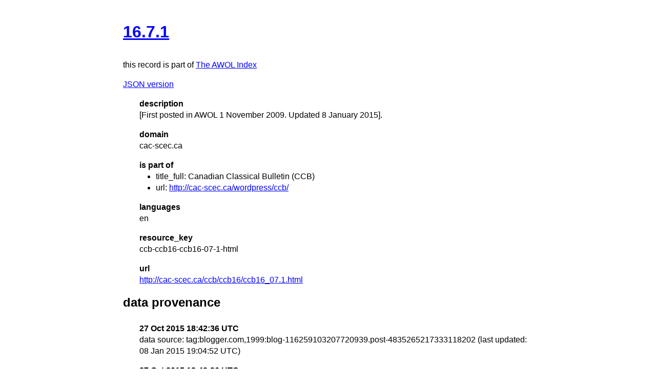

--- FILE ---
content_type: text/html
request_url: https://isaw.nyu.edu/publications/awol-index/html/cac-scec.ca/ccb-ccb16-ccb16-07-1-html.html
body_size: 768
content:
<!DOCTYPE html>
<html>
  <head>
    <title>AWOL Index: 16.7.1</title>
    <link href="http://yui.yahooapis.com/3.18.1/build/cssreset/cssreset-min.css" rel="stylesheet" type="text/css">
    <link href="http://yui.yahooapis.com/3.18.1/build/cssreset/cssreset-min.css" rel="stylesheet" type="text/css">
    <link href="../item-style.css" rel="stylesheet" type="text/css">
  </head>
  <body>
    <h1>
      <a href="http://cac-scec.ca/ccb/ccb16/ccb16_07.1.html" target="_blank">16.7.1</a>
    </h1>
    <p class="subtitle">this record is part of 
      <a href="../../index.html">The AWOL Index</a>
    </p>
    <p>
      <a href="../../json/cac-scec.ca/ccb-ccb16-ccb16-07-1-html.json" target="_blank">JSON version</a>
    </p>
    <dl>
      <dt>description</dt>
      <dd>[First posted in AWOL 1 November 2009. Updated 8 January 2015].</dd>
      <dt>domain</dt>
      <dd>cac-scec.ca</dd>
      <dt>is part of</dt>
      <dd>
        <ul>
          <li>title_full: Canadian Classical Bulletin (CCB)</li>
          <li>url: 
            <a href="http://cac-scec.ca/wordpress/ccb/" target="_blank">http://cac-scec.ca/wordpress/ccb/</a>
          </li>
        </ul>
      </dd>
      <dt>languages</dt>
      <dd>en</dd>
      <dt>resource_key</dt>
      <dd>ccb-ccb16-ccb16-07-1-html</dd>
      <dt>url</dt>
      <dd>
        <a href="http://cac-scec.ca/ccb/ccb16/ccb16_07.1.html" target="_blank">http://cac-scec.ca/ccb/ccb16/ccb16_07.1.html</a>
      </dd>
    </dl>
    <div id="provenance">
      <h2>data provenance</h2>
      <dl>
        <dt>27 Oct 2015 18:42:36 UTC</dt>
        <dd>data source: tag:blogger.com,1999:blog-116259103207720939.post-4835265217333118202 (last updated: 08 Jan 2015 19:04:52 UTC)</dd>
        <dt>27 Oct 2015 18:42:36 UTC</dt>
        <dd>metadata document: 
          <a href="http://ancientworldonline.blogspot.com/2012/01/open-access-journal-canadian-classical.html" target="_blank">ancientworldonline.blogspot.com/2012/01/open-access-journal-canadian-classical.html</a> (last updated: 08 Jan 2015 19:04:52 UTC)</dd>
      </dl>
    </div>
  </body>
</html>